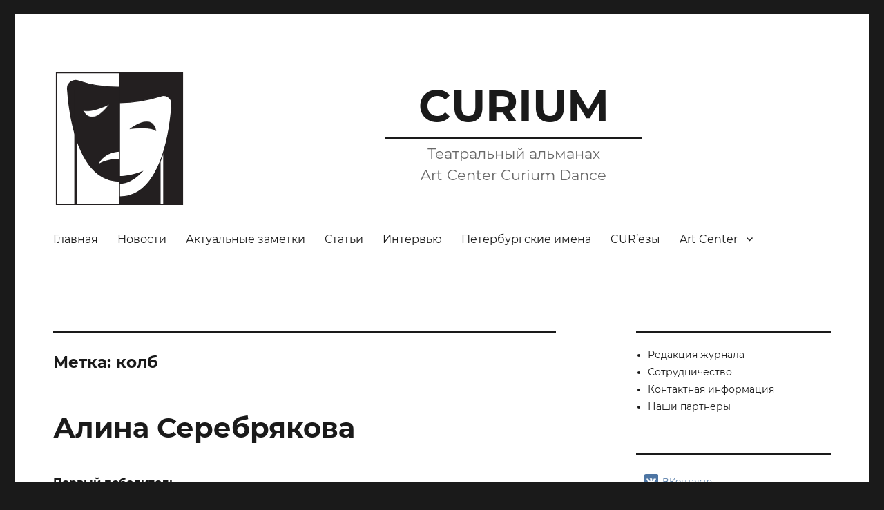

--- FILE ---
content_type: text/html; charset=UTF-8
request_url: https://alcurium.com/tag/%D0%BA%D0%BE%D0%BB%D0%B1/
body_size: 11145
content:
<!DOCTYPE html>
<html lang="ru-RU" class="no-js">
<head>
	<meta charset="UTF-8">
	<meta name="viewport" content="width=device-width, initial-scale=1">
	<link rel="profile" href="https://gmpg.org/xfn/11">
		<script>(function(html){html.className = html.className.replace(/\bno-js\b/,'js')})(document.documentElement);</script>
<title>колб &#8212; CURIUM</title>
<meta name='robots' content='max-image-preview:large' />
	<style>img:is([sizes="auto" i], [sizes^="auto," i]) { contain-intrinsic-size: 3000px 1500px }</style>
	<link rel='dns-prefetch' href='//www.google.com' />
<link rel='dns-prefetch' href='//stats.wp.com' />
<link rel='dns-prefetch' href='//v0.wordpress.com' />
<link rel="alternate" type="application/rss+xml" title="CURIUM &raquo; Лента" href="https://alcurium.com/feed/" />
<link rel="alternate" type="application/rss+xml" title="CURIUM &raquo; Лента комментариев" href="https://alcurium.com/comments/feed/" />
<link rel="alternate" type="application/rss+xml" title="CURIUM &raquo; Лента метки колб" href="https://alcurium.com/tag/%d0%ba%d0%be%d0%bb%d0%b1/feed/" />
<script>
window._wpemojiSettings = {"baseUrl":"https:\/\/s.w.org\/images\/core\/emoji\/16.0.1\/72x72\/","ext":".png","svgUrl":"https:\/\/s.w.org\/images\/core\/emoji\/16.0.1\/svg\/","svgExt":".svg","source":{"concatemoji":"https:\/\/alcurium.com\/wp-includes\/js\/wp-emoji-release.min.js?ver=6.8.3"}};
/*! This file is auto-generated */
!function(s,n){var o,i,e;function c(e){try{var t={supportTests:e,timestamp:(new Date).valueOf()};sessionStorage.setItem(o,JSON.stringify(t))}catch(e){}}function p(e,t,n){e.clearRect(0,0,e.canvas.width,e.canvas.height),e.fillText(t,0,0);var t=new Uint32Array(e.getImageData(0,0,e.canvas.width,e.canvas.height).data),a=(e.clearRect(0,0,e.canvas.width,e.canvas.height),e.fillText(n,0,0),new Uint32Array(e.getImageData(0,0,e.canvas.width,e.canvas.height).data));return t.every(function(e,t){return e===a[t]})}function u(e,t){e.clearRect(0,0,e.canvas.width,e.canvas.height),e.fillText(t,0,0);for(var n=e.getImageData(16,16,1,1),a=0;a<n.data.length;a++)if(0!==n.data[a])return!1;return!0}function f(e,t,n,a){switch(t){case"flag":return n(e,"\ud83c\udff3\ufe0f\u200d\u26a7\ufe0f","\ud83c\udff3\ufe0f\u200b\u26a7\ufe0f")?!1:!n(e,"\ud83c\udde8\ud83c\uddf6","\ud83c\udde8\u200b\ud83c\uddf6")&&!n(e,"\ud83c\udff4\udb40\udc67\udb40\udc62\udb40\udc65\udb40\udc6e\udb40\udc67\udb40\udc7f","\ud83c\udff4\u200b\udb40\udc67\u200b\udb40\udc62\u200b\udb40\udc65\u200b\udb40\udc6e\u200b\udb40\udc67\u200b\udb40\udc7f");case"emoji":return!a(e,"\ud83e\udedf")}return!1}function g(e,t,n,a){var r="undefined"!=typeof WorkerGlobalScope&&self instanceof WorkerGlobalScope?new OffscreenCanvas(300,150):s.createElement("canvas"),o=r.getContext("2d",{willReadFrequently:!0}),i=(o.textBaseline="top",o.font="600 32px Arial",{});return e.forEach(function(e){i[e]=t(o,e,n,a)}),i}function t(e){var t=s.createElement("script");t.src=e,t.defer=!0,s.head.appendChild(t)}"undefined"!=typeof Promise&&(o="wpEmojiSettingsSupports",i=["flag","emoji"],n.supports={everything:!0,everythingExceptFlag:!0},e=new Promise(function(e){s.addEventListener("DOMContentLoaded",e,{once:!0})}),new Promise(function(t){var n=function(){try{var e=JSON.parse(sessionStorage.getItem(o));if("object"==typeof e&&"number"==typeof e.timestamp&&(new Date).valueOf()<e.timestamp+604800&&"object"==typeof e.supportTests)return e.supportTests}catch(e){}return null}();if(!n){if("undefined"!=typeof Worker&&"undefined"!=typeof OffscreenCanvas&&"undefined"!=typeof URL&&URL.createObjectURL&&"undefined"!=typeof Blob)try{var e="postMessage("+g.toString()+"("+[JSON.stringify(i),f.toString(),p.toString(),u.toString()].join(",")+"));",a=new Blob([e],{type:"text/javascript"}),r=new Worker(URL.createObjectURL(a),{name:"wpTestEmojiSupports"});return void(r.onmessage=function(e){c(n=e.data),r.terminate(),t(n)})}catch(e){}c(n=g(i,f,p,u))}t(n)}).then(function(e){for(var t in e)n.supports[t]=e[t],n.supports.everything=n.supports.everything&&n.supports[t],"flag"!==t&&(n.supports.everythingExceptFlag=n.supports.everythingExceptFlag&&n.supports[t]);n.supports.everythingExceptFlag=n.supports.everythingExceptFlag&&!n.supports.flag,n.DOMReady=!1,n.readyCallback=function(){n.DOMReady=!0}}).then(function(){return e}).then(function(){var e;n.supports.everything||(n.readyCallback(),(e=n.source||{}).concatemoji?t(e.concatemoji):e.wpemoji&&e.twemoji&&(t(e.twemoji),t(e.wpemoji)))}))}((window,document),window._wpemojiSettings);
</script>
<link rel='stylesheet' id='twentysixteen-jetpack-css' href='https://alcurium.com/wp-content/plugins/jetpack/modules/theme-tools/compat/twentysixteen.css?ver=14.7' media='all' />
<style id='wp-emoji-styles-inline-css'>

	img.wp-smiley, img.emoji {
		display: inline !important;
		border: none !important;
		box-shadow: none !important;
		height: 1em !important;
		width: 1em !important;
		margin: 0 0.07em !important;
		vertical-align: -0.1em !important;
		background: none !important;
		padding: 0 !important;
	}
</style>
<link rel='stylesheet' id='wp-block-library-css' href='https://alcurium.com/wp-includes/css/dist/block-library/style.min.css?ver=6.8.3' media='all' />
<style id='wp-block-library-theme-inline-css'>
.wp-block-audio :where(figcaption){color:#555;font-size:13px;text-align:center}.is-dark-theme .wp-block-audio :where(figcaption){color:#ffffffa6}.wp-block-audio{margin:0 0 1em}.wp-block-code{border:1px solid #ccc;border-radius:4px;font-family:Menlo,Consolas,monaco,monospace;padding:.8em 1em}.wp-block-embed :where(figcaption){color:#555;font-size:13px;text-align:center}.is-dark-theme .wp-block-embed :where(figcaption){color:#ffffffa6}.wp-block-embed{margin:0 0 1em}.blocks-gallery-caption{color:#555;font-size:13px;text-align:center}.is-dark-theme .blocks-gallery-caption{color:#ffffffa6}:root :where(.wp-block-image figcaption){color:#555;font-size:13px;text-align:center}.is-dark-theme :root :where(.wp-block-image figcaption){color:#ffffffa6}.wp-block-image{margin:0 0 1em}.wp-block-pullquote{border-bottom:4px solid;border-top:4px solid;color:currentColor;margin-bottom:1.75em}.wp-block-pullquote cite,.wp-block-pullquote footer,.wp-block-pullquote__citation{color:currentColor;font-size:.8125em;font-style:normal;text-transform:uppercase}.wp-block-quote{border-left:.25em solid;margin:0 0 1.75em;padding-left:1em}.wp-block-quote cite,.wp-block-quote footer{color:currentColor;font-size:.8125em;font-style:normal;position:relative}.wp-block-quote:where(.has-text-align-right){border-left:none;border-right:.25em solid;padding-left:0;padding-right:1em}.wp-block-quote:where(.has-text-align-center){border:none;padding-left:0}.wp-block-quote.is-large,.wp-block-quote.is-style-large,.wp-block-quote:where(.is-style-plain){border:none}.wp-block-search .wp-block-search__label{font-weight:700}.wp-block-search__button{border:1px solid #ccc;padding:.375em .625em}:where(.wp-block-group.has-background){padding:1.25em 2.375em}.wp-block-separator.has-css-opacity{opacity:.4}.wp-block-separator{border:none;border-bottom:2px solid;margin-left:auto;margin-right:auto}.wp-block-separator.has-alpha-channel-opacity{opacity:1}.wp-block-separator:not(.is-style-wide):not(.is-style-dots){width:100px}.wp-block-separator.has-background:not(.is-style-dots){border-bottom:none;height:1px}.wp-block-separator.has-background:not(.is-style-wide):not(.is-style-dots){height:2px}.wp-block-table{margin:0 0 1em}.wp-block-table td,.wp-block-table th{word-break:normal}.wp-block-table :where(figcaption){color:#555;font-size:13px;text-align:center}.is-dark-theme .wp-block-table :where(figcaption){color:#ffffffa6}.wp-block-video :where(figcaption){color:#555;font-size:13px;text-align:center}.is-dark-theme .wp-block-video :where(figcaption){color:#ffffffa6}.wp-block-video{margin:0 0 1em}:root :where(.wp-block-template-part.has-background){margin-bottom:0;margin-top:0;padding:1.25em 2.375em}
</style>
<style id='classic-theme-styles-inline-css'>
/*! This file is auto-generated */
.wp-block-button__link{color:#fff;background-color:#32373c;border-radius:9999px;box-shadow:none;text-decoration:none;padding:calc(.667em + 2px) calc(1.333em + 2px);font-size:1.125em}.wp-block-file__button{background:#32373c;color:#fff;text-decoration:none}
</style>
<link rel='stylesheet' id='mediaelement-css' href='https://alcurium.com/wp-includes/js/mediaelement/mediaelementplayer-legacy.min.css?ver=4.2.17' media='all' />
<link rel='stylesheet' id='wp-mediaelement-css' href='https://alcurium.com/wp-includes/js/mediaelement/wp-mediaelement.min.css?ver=6.8.3' media='all' />
<style id='jetpack-sharing-buttons-style-inline-css'>
.jetpack-sharing-buttons__services-list{display:flex;flex-direction:row;flex-wrap:wrap;gap:0;list-style-type:none;margin:5px;padding:0}.jetpack-sharing-buttons__services-list.has-small-icon-size{font-size:12px}.jetpack-sharing-buttons__services-list.has-normal-icon-size{font-size:16px}.jetpack-sharing-buttons__services-list.has-large-icon-size{font-size:24px}.jetpack-sharing-buttons__services-list.has-huge-icon-size{font-size:36px}@media print{.jetpack-sharing-buttons__services-list{display:none!important}}.editor-styles-wrapper .wp-block-jetpack-sharing-buttons{gap:0;padding-inline-start:0}ul.jetpack-sharing-buttons__services-list.has-background{padding:1.25em 2.375em}
</style>
<style id='global-styles-inline-css'>
:root{--wp--preset--aspect-ratio--square: 1;--wp--preset--aspect-ratio--4-3: 4/3;--wp--preset--aspect-ratio--3-4: 3/4;--wp--preset--aspect-ratio--3-2: 3/2;--wp--preset--aspect-ratio--2-3: 2/3;--wp--preset--aspect-ratio--16-9: 16/9;--wp--preset--aspect-ratio--9-16: 9/16;--wp--preset--color--black: #000000;--wp--preset--color--cyan-bluish-gray: #abb8c3;--wp--preset--color--white: #fff;--wp--preset--color--pale-pink: #f78da7;--wp--preset--color--vivid-red: #cf2e2e;--wp--preset--color--luminous-vivid-orange: #ff6900;--wp--preset--color--luminous-vivid-amber: #fcb900;--wp--preset--color--light-green-cyan: #7bdcb5;--wp--preset--color--vivid-green-cyan: #00d084;--wp--preset--color--pale-cyan-blue: #8ed1fc;--wp--preset--color--vivid-cyan-blue: #0693e3;--wp--preset--color--vivid-purple: #9b51e0;--wp--preset--color--dark-gray: #1a1a1a;--wp--preset--color--medium-gray: #686868;--wp--preset--color--light-gray: #e5e5e5;--wp--preset--color--blue-gray: #4d545c;--wp--preset--color--bright-blue: #007acc;--wp--preset--color--light-blue: #9adffd;--wp--preset--color--dark-brown: #402b30;--wp--preset--color--medium-brown: #774e24;--wp--preset--color--dark-red: #640c1f;--wp--preset--color--bright-red: #ff675f;--wp--preset--color--yellow: #ffef8e;--wp--preset--gradient--vivid-cyan-blue-to-vivid-purple: linear-gradient(135deg,rgba(6,147,227,1) 0%,rgb(155,81,224) 100%);--wp--preset--gradient--light-green-cyan-to-vivid-green-cyan: linear-gradient(135deg,rgb(122,220,180) 0%,rgb(0,208,130) 100%);--wp--preset--gradient--luminous-vivid-amber-to-luminous-vivid-orange: linear-gradient(135deg,rgba(252,185,0,1) 0%,rgba(255,105,0,1) 100%);--wp--preset--gradient--luminous-vivid-orange-to-vivid-red: linear-gradient(135deg,rgba(255,105,0,1) 0%,rgb(207,46,46) 100%);--wp--preset--gradient--very-light-gray-to-cyan-bluish-gray: linear-gradient(135deg,rgb(238,238,238) 0%,rgb(169,184,195) 100%);--wp--preset--gradient--cool-to-warm-spectrum: linear-gradient(135deg,rgb(74,234,220) 0%,rgb(151,120,209) 20%,rgb(207,42,186) 40%,rgb(238,44,130) 60%,rgb(251,105,98) 80%,rgb(254,248,76) 100%);--wp--preset--gradient--blush-light-purple: linear-gradient(135deg,rgb(255,206,236) 0%,rgb(152,150,240) 100%);--wp--preset--gradient--blush-bordeaux: linear-gradient(135deg,rgb(254,205,165) 0%,rgb(254,45,45) 50%,rgb(107,0,62) 100%);--wp--preset--gradient--luminous-dusk: linear-gradient(135deg,rgb(255,203,112) 0%,rgb(199,81,192) 50%,rgb(65,88,208) 100%);--wp--preset--gradient--pale-ocean: linear-gradient(135deg,rgb(255,245,203) 0%,rgb(182,227,212) 50%,rgb(51,167,181) 100%);--wp--preset--gradient--electric-grass: linear-gradient(135deg,rgb(202,248,128) 0%,rgb(113,206,126) 100%);--wp--preset--gradient--midnight: linear-gradient(135deg,rgb(2,3,129) 0%,rgb(40,116,252) 100%);--wp--preset--font-size--small: 13px;--wp--preset--font-size--medium: 20px;--wp--preset--font-size--large: 36px;--wp--preset--font-size--x-large: 42px;--wp--preset--spacing--20: 0.44rem;--wp--preset--spacing--30: 0.67rem;--wp--preset--spacing--40: 1rem;--wp--preset--spacing--50: 1.5rem;--wp--preset--spacing--60: 2.25rem;--wp--preset--spacing--70: 3.38rem;--wp--preset--spacing--80: 5.06rem;--wp--preset--shadow--natural: 6px 6px 9px rgba(0, 0, 0, 0.2);--wp--preset--shadow--deep: 12px 12px 50px rgba(0, 0, 0, 0.4);--wp--preset--shadow--sharp: 6px 6px 0px rgba(0, 0, 0, 0.2);--wp--preset--shadow--outlined: 6px 6px 0px -3px rgba(255, 255, 255, 1), 6px 6px rgba(0, 0, 0, 1);--wp--preset--shadow--crisp: 6px 6px 0px rgba(0, 0, 0, 1);}:where(.is-layout-flex){gap: 0.5em;}:where(.is-layout-grid){gap: 0.5em;}body .is-layout-flex{display: flex;}.is-layout-flex{flex-wrap: wrap;align-items: center;}.is-layout-flex > :is(*, div){margin: 0;}body .is-layout-grid{display: grid;}.is-layout-grid > :is(*, div){margin: 0;}:where(.wp-block-columns.is-layout-flex){gap: 2em;}:where(.wp-block-columns.is-layout-grid){gap: 2em;}:where(.wp-block-post-template.is-layout-flex){gap: 1.25em;}:where(.wp-block-post-template.is-layout-grid){gap: 1.25em;}.has-black-color{color: var(--wp--preset--color--black) !important;}.has-cyan-bluish-gray-color{color: var(--wp--preset--color--cyan-bluish-gray) !important;}.has-white-color{color: var(--wp--preset--color--white) !important;}.has-pale-pink-color{color: var(--wp--preset--color--pale-pink) !important;}.has-vivid-red-color{color: var(--wp--preset--color--vivid-red) !important;}.has-luminous-vivid-orange-color{color: var(--wp--preset--color--luminous-vivid-orange) !important;}.has-luminous-vivid-amber-color{color: var(--wp--preset--color--luminous-vivid-amber) !important;}.has-light-green-cyan-color{color: var(--wp--preset--color--light-green-cyan) !important;}.has-vivid-green-cyan-color{color: var(--wp--preset--color--vivid-green-cyan) !important;}.has-pale-cyan-blue-color{color: var(--wp--preset--color--pale-cyan-blue) !important;}.has-vivid-cyan-blue-color{color: var(--wp--preset--color--vivid-cyan-blue) !important;}.has-vivid-purple-color{color: var(--wp--preset--color--vivid-purple) !important;}.has-black-background-color{background-color: var(--wp--preset--color--black) !important;}.has-cyan-bluish-gray-background-color{background-color: var(--wp--preset--color--cyan-bluish-gray) !important;}.has-white-background-color{background-color: var(--wp--preset--color--white) !important;}.has-pale-pink-background-color{background-color: var(--wp--preset--color--pale-pink) !important;}.has-vivid-red-background-color{background-color: var(--wp--preset--color--vivid-red) !important;}.has-luminous-vivid-orange-background-color{background-color: var(--wp--preset--color--luminous-vivid-orange) !important;}.has-luminous-vivid-amber-background-color{background-color: var(--wp--preset--color--luminous-vivid-amber) !important;}.has-light-green-cyan-background-color{background-color: var(--wp--preset--color--light-green-cyan) !important;}.has-vivid-green-cyan-background-color{background-color: var(--wp--preset--color--vivid-green-cyan) !important;}.has-pale-cyan-blue-background-color{background-color: var(--wp--preset--color--pale-cyan-blue) !important;}.has-vivid-cyan-blue-background-color{background-color: var(--wp--preset--color--vivid-cyan-blue) !important;}.has-vivid-purple-background-color{background-color: var(--wp--preset--color--vivid-purple) !important;}.has-black-border-color{border-color: var(--wp--preset--color--black) !important;}.has-cyan-bluish-gray-border-color{border-color: var(--wp--preset--color--cyan-bluish-gray) !important;}.has-white-border-color{border-color: var(--wp--preset--color--white) !important;}.has-pale-pink-border-color{border-color: var(--wp--preset--color--pale-pink) !important;}.has-vivid-red-border-color{border-color: var(--wp--preset--color--vivid-red) !important;}.has-luminous-vivid-orange-border-color{border-color: var(--wp--preset--color--luminous-vivid-orange) !important;}.has-luminous-vivid-amber-border-color{border-color: var(--wp--preset--color--luminous-vivid-amber) !important;}.has-light-green-cyan-border-color{border-color: var(--wp--preset--color--light-green-cyan) !important;}.has-vivid-green-cyan-border-color{border-color: var(--wp--preset--color--vivid-green-cyan) !important;}.has-pale-cyan-blue-border-color{border-color: var(--wp--preset--color--pale-cyan-blue) !important;}.has-vivid-cyan-blue-border-color{border-color: var(--wp--preset--color--vivid-cyan-blue) !important;}.has-vivid-purple-border-color{border-color: var(--wp--preset--color--vivid-purple) !important;}.has-vivid-cyan-blue-to-vivid-purple-gradient-background{background: var(--wp--preset--gradient--vivid-cyan-blue-to-vivid-purple) !important;}.has-light-green-cyan-to-vivid-green-cyan-gradient-background{background: var(--wp--preset--gradient--light-green-cyan-to-vivid-green-cyan) !important;}.has-luminous-vivid-amber-to-luminous-vivid-orange-gradient-background{background: var(--wp--preset--gradient--luminous-vivid-amber-to-luminous-vivid-orange) !important;}.has-luminous-vivid-orange-to-vivid-red-gradient-background{background: var(--wp--preset--gradient--luminous-vivid-orange-to-vivid-red) !important;}.has-very-light-gray-to-cyan-bluish-gray-gradient-background{background: var(--wp--preset--gradient--very-light-gray-to-cyan-bluish-gray) !important;}.has-cool-to-warm-spectrum-gradient-background{background: var(--wp--preset--gradient--cool-to-warm-spectrum) !important;}.has-blush-light-purple-gradient-background{background: var(--wp--preset--gradient--blush-light-purple) !important;}.has-blush-bordeaux-gradient-background{background: var(--wp--preset--gradient--blush-bordeaux) !important;}.has-luminous-dusk-gradient-background{background: var(--wp--preset--gradient--luminous-dusk) !important;}.has-pale-ocean-gradient-background{background: var(--wp--preset--gradient--pale-ocean) !important;}.has-electric-grass-gradient-background{background: var(--wp--preset--gradient--electric-grass) !important;}.has-midnight-gradient-background{background: var(--wp--preset--gradient--midnight) !important;}.has-small-font-size{font-size: var(--wp--preset--font-size--small) !important;}.has-medium-font-size{font-size: var(--wp--preset--font-size--medium) !important;}.has-large-font-size{font-size: var(--wp--preset--font-size--large) !important;}.has-x-large-font-size{font-size: var(--wp--preset--font-size--x-large) !important;}
:where(.wp-block-post-template.is-layout-flex){gap: 1.25em;}:where(.wp-block-post-template.is-layout-grid){gap: 1.25em;}
:where(.wp-block-columns.is-layout-flex){gap: 2em;}:where(.wp-block-columns.is-layout-grid){gap: 2em;}
:root :where(.wp-block-pullquote){font-size: 1.5em;line-height: 1.6;}
</style>
<link rel='stylesheet' id='sbscrbr_style-css' href='https://alcurium.com/wp-content/plugins/subscriber/css/frontend_style.css?ver=1.4.9' media='all' />
<link rel='stylesheet' id='wpsf_wpsf-css' href='https://alcurium.com/wp-content/plugins/wp-spam-fighter/css/wpsf.css?ver=0.5.1' media='all' />
<link rel='stylesheet' id='wp-mcm-styles-css' href='https://alcurium.com/wp-content/plugins/wp-media-category-management/css/wp-mcm-styles.css?ver=2.4.1.1' media='all' />
<link rel='stylesheet' id='chld_thm_cfg_parent-css' href='https://alcurium.com/wp-content/themes/twentysixteen/style.css?ver=6.8.3' media='all' />
<link rel='stylesheet' id='twentysixteen-style-css' href='https://alcurium.com/wp-content/themes/twentysixteen-child/style.css?ver=2.0.1579106813' media='all' />
<link rel='stylesheet' id='twentysixteen-block-style-css' href='https://alcurium.com/wp-content/themes/twentysixteen/css/blocks.css?ver=20240817' media='all' />
<link rel='stylesheet' id='chld_thm_cfg_separate-css' href='https://alcurium.com/wp-content/themes/twentysixteen-child/ctc-style.css?ver=2.0.1579106813' media='all' />
<link rel='stylesheet' id='genericons-css' href='https://alcurium.com/wp-content/plugins/jetpack/_inc/genericons/genericons/genericons.css?ver=3.1' media='all' />
<!--[if lt IE 10]>
<link rel='stylesheet' id='twentysixteen-ie-css' href='https://alcurium.com/wp-content/themes/twentysixteen/css/ie.css?ver=20170530' media='all' />
<![endif]-->
<!--[if lt IE 9]>
<link rel='stylesheet' id='twentysixteen-ie8-css' href='https://alcurium.com/wp-content/themes/twentysixteen/css/ie8.css?ver=20170530' media='all' />
<![endif]-->
<!--[if lt IE 8]>
<link rel='stylesheet' id='twentysixteen-ie7-css' href='https://alcurium.com/wp-content/themes/twentysixteen/css/ie7.css?ver=20170530' media='all' />
<![endif]-->
<link rel='stylesheet' id='slb_core-css' href='https://alcurium.com/wp-content/plugins/simple-lightbox/client/css/app.css?ver=2.9.4' media='all' />
<link rel='stylesheet' id='easy_table_style-css' href='https://alcurium.com/wp-content/plugins/easy-table/themes/default/style.css?ver=1.6' media='all' />
<link rel='stylesheet' id='footer-credits-css' href='https://alcurium.com/wp-content/plugins/footer-putter/styles/footer-credits.css?ver=1.17' media='all' />
<link rel='stylesheet' id='__EPYT__style-css' href='https://alcurium.com/wp-content/plugins/youtube-embed-plus/styles/ytprefs.min.css?ver=14.2.3' media='all' />
<style id='__EPYT__style-inline-css'>

                .epyt-gallery-thumb {
                        width: 33.333%;
                }
                
</style>
<script src="https://alcurium.com/wp-includes/js/jquery/jquery.min.js?ver=3.7.1" id="jquery-core-js"></script>
<script src="https://alcurium.com/wp-includes/js/jquery/jquery-migrate.min.js?ver=3.4.1" id="jquery-migrate-js"></script>
<script src="https://www.google.com/recaptcha/api.js?ver=6.8.3" id="recaptcha-js"></script>
<!--[if lt IE 9]>
<script src="https://alcurium.com/wp-content/themes/twentysixteen/js/html5.js?ver=3.7.3" id="twentysixteen-html5-js"></script>
<![endif]-->
<script id="twentysixteen-script-js-extra">
var screenReaderText = {"expand":"\u0440\u0430\u0441\u043a\u0440\u044b\u0442\u044c \u0434\u043e\u0447\u0435\u0440\u043d\u0435\u0435 \u043c\u0435\u043d\u044e","collapse":"\u0441\u0432\u0435\u0440\u043d\u0443\u0442\u044c \u0434\u043e\u0447\u0435\u0440\u043d\u0435\u0435 \u043c\u0435\u043d\u044e"};
</script>
<script src="https://alcurium.com/wp-content/themes/twentysixteen/js/functions.js?ver=20230629" id="twentysixteen-script-js" defer data-wp-strategy="defer"></script>
<script id="__ytprefs__-js-extra">
var _EPYT_ = {"ajaxurl":"https:\/\/alcurium.com\/wp-admin\/admin-ajax.php","security":"81c8a8df31","gallery_scrolloffset":"20","eppathtoscripts":"https:\/\/alcurium.com\/wp-content\/plugins\/youtube-embed-plus\/scripts\/","eppath":"https:\/\/alcurium.com\/wp-content\/plugins\/youtube-embed-plus\/","epresponsiveselector":"[\"iframe.__youtube_prefs_widget__\"]","epdovol":"1","version":"14.2.3","evselector":"iframe.__youtube_prefs__[src], iframe[src*=\"youtube.com\/embed\/\"], iframe[src*=\"youtube-nocookie.com\/embed\/\"]","ajax_compat":"","maxres_facade":"eager","ytapi_load":"light","pause_others":"","stopMobileBuffer":"1","facade_mode":"","not_live_on_channel":""};
</script>
<script src="https://alcurium.com/wp-content/plugins/youtube-embed-plus/scripts/ytprefs.min.js?ver=14.2.3" id="__ytprefs__-js"></script>
<link rel="https://api.w.org/" href="https://alcurium.com/wp-json/" /><link rel="alternate" title="JSON" type="application/json" href="https://alcurium.com/wp-json/wp/v2/tags/683" /><link rel="EditURI" type="application/rsd+xml" title="RSD" href="https://alcurium.com/xmlrpc.php?rsd" />
<meta name="generator" content="WordPress 6.8.3" />
	<style>img#wpstats{display:none}</style>
		<!-- ## NXS/OG ## --><!-- ## NXSOGTAGS ## --><!-- ## NXS/OG ## -->
</head>

<body class="archive tag tag-683 wp-custom-logo wp-embed-responsive wp-theme-twentysixteen wp-child-theme-twentysixteen-child has-dashicons group-blog hfeed">

<div id="page" class="site">
	<div class="site-inner">
		<a class="skip-link screen-reader-text" href="#content">Перейти к содержимому</a>

		<header id="masthead" class="site-header" role="banner">
			<div class="site-header-main">
				<div class="site-branding">
					<a href="https://alcurium.com/" class="custom-logo-link" rel="home"><img width="1" height="1" src="https://alcurium.com/wp-content/uploads/2021/02/curium-logo.svg" class="custom-logo" alt="CURIUM" decoding="async" /></a>
											<p class="site-title"><a href="https://alcurium.com/" rel="home">CURIUM</a></p>
												<p class="site-description">
														Театральный альманах<br>Art Center Curium Dance													</p>
									</div><!-- .site-branding -->

									<button id="menu-toggle" class="menu-toggle">Меню</button>

					<div id="site-header-menu" class="site-header-menu">
													<nav id="site-navigation" class="main-navigation" role="navigation" aria-label="Основное меню">
								<div class="menu-%d0%b2%d0%b5%d1%80%d1%85%d0%bd%d0%b5%d0%b5-%d0%bc%d0%b5%d0%bd%d1%8e-container"><ul id="menu-%d0%b2%d0%b5%d1%80%d1%85%d0%bd%d0%b5%d0%b5-%d0%bc%d0%b5%d0%bd%d1%8e" class="primary-menu"><li id="menu-item-67" class="menu-item menu-item-type-custom menu-item-object-custom menu-item-home menu-item-67"><a href="https://alcurium.com/">Главная</a></li>
<li id="menu-item-135" class="menu-item menu-item-type-taxonomy menu-item-object-category menu-item-135"><a href="https://alcurium.com/category/news/">Новости</a></li>
<li id="menu-item-2355" class="menu-item menu-item-type-taxonomy menu-item-object-category menu-item-2355"><a href="https://alcurium.com/category/actual-notes/">Актуальные заметки</a></li>
<li id="menu-item-32" class="menu-item menu-item-type-taxonomy menu-item-object-category menu-item-32"><a href="https://alcurium.com/category/articles/">Статьи</a></li>
<li id="menu-item-70" class="menu-item menu-item-type-taxonomy menu-item-object-category menu-item-70"><a href="https://alcurium.com/category/interview/">Интервью</a></li>
<li id="menu-item-3825" class="menu-item menu-item-type-taxonomy menu-item-object-category menu-item-3825"><a href="https://alcurium.com/category/petersburg-names/">Петербургские имена</a></li>
<li id="menu-item-149" class="menu-item menu-item-type-taxonomy menu-item-object-category menu-item-149"><a href="https://alcurium.com/category/curious/">CUR’ёзы</a></li>
<li id="menu-item-3845" class="menu-item menu-item-type-custom menu-item-object-custom menu-item-has-children menu-item-3845"><a href="https://alcurium.com/art-center-curium-dance">Art Center</a>
<ul class="sub-menu">
	<li id="menu-item-3826" class="menu-item menu-item-type-custom menu-item-object-custom menu-item-3826"><a href="https://alcurium.com/art-center-curium-dance">О центре</a></li>
	<li id="menu-item-3835" class="menu-item menu-item-type-taxonomy menu-item-object-category menu-item-3835"><a href="https://alcurium.com/category/art-center/competitions/">Конкурсы</a></li>
	<li id="menu-item-3836" class="menu-item menu-item-type-taxonomy menu-item-object-category menu-item-3836"><a href="https://alcurium.com/category/art-center/curium-promotion/">CURIUM promotion</a></li>
	<li id="menu-item-1272" class="menu-item menu-item-type-taxonomy menu-item-object-category menu-item-1272"><a href="https://alcurium.com/category/art-center/art-center-archive/">Архив событий</a></li>
</ul>
</li>
</ul></div>							</nav><!-- .main-navigation -->
						
											</div><!-- .site-header-menu -->
							</div><!-- .site-header-main -->

					</header><!-- .site-header -->

		<div id="content" class="site-content">

	<div id="primary" class="content-area">
		<main id="main" class="site-main">

		
			<header class="page-header">
				<h1 class="page-title">Метка: <span>колб</span></h1>			</header><!-- .page-header -->

			
<article id="post-3882" class="post-3882 post type-post status-publish format-standard hentry category-curium-promotion category-main tag-art-center-curium-dance tag-695 tag-694 tag-691 tag-690 tag-689 tag-687 tag-686 tag-684 tag-683 tag-682 tag-681 tag-678 tag-curium-promotion tag-674 tag-402 tag-98 tag-curium tag-70 tag-69 tag-68 tag-curium-dance tag-58">
	<header class="entry-header">
		
		<h2 class="entry-title"><a href="https://alcurium.com/2021/02/12/id_3882/" rel="bookmark">Алина Серебрякова</a></h2>	</header><!-- .entry-header -->

	
	
	<div class="entry-content">
		
<p><strong>Первый победитель</strong></p>



<p><strong>CURIUM Promotion!</strong></p>



<p style="text-align: justify;"><a href="https://alcurium.com/wp-content/uploads/2021/02/C2A5334-min-min-min-1-scaled.jpg" data-slb-active="1" data-slb-asset="1480921814" data-slb-internal="0" data-slb-group="3882"><img fetchpriority="high" decoding="async" class=" wp-image-3884 alignleft" src="https://alcurium.com/wp-content/uploads/2021/02/C2A5334-min-min-min-1-200x300.jpg" alt="" width="231" height="347" srcset="https://alcurium.com/wp-content/uploads/2021/02/C2A5334-min-min-min-1-200x300.jpg 200w, https://alcurium.com/wp-content/uploads/2021/02/C2A5334-min-min-min-1-683x1024.jpg 683w, https://alcurium.com/wp-content/uploads/2021/02/C2A5334-min-min-min-1-768x1152.jpg 768w, https://alcurium.com/wp-content/uploads/2021/02/C2A5334-min-min-min-1-1024x1536.jpg 1024w, https://alcurium.com/wp-content/uploads/2021/02/C2A5334-min-min-min-1-1365x2048.jpg 1365w, https://alcurium.com/wp-content/uploads/2021/02/C2A5334-min-min-min-1-1200x1800.jpg 1200w, https://alcurium.com/wp-content/uploads/2021/02/C2A5334-min-min-min-1-scaled.jpg 1707w" sizes="(max-width: 231px) 85vw, 231px" /></a>Art–Center Curium Dance на протяжении 6 лет активно популяризирует искусство и выискивает талантливых детей, подростков и взрослых. Наша задача не сиюминутная победа в конкурсе, вручение приза и прощание с ребятами. Мы стараемся рассказать о самых талантливых участниках и проследить их творческий путь. <a href="https://alcurium.com/2021/02/12/id_3882/#more-3882" class="more-link">Читать далее<span class="screen-reader-text"> «Алина Серебрякова»</span></a></p>	</div><!-- .entry-content -->

	<footer class="entry-footer">
		<span class="posted-on"><span class="screen-reader-text">Опубликовано </span><a href="https://alcurium.com/2021/02/12/id_3882/" rel="bookmark"><time class="entry-date published" datetime="2021-02-12T12:11:00+03:00">12.02.2021</time><time class="updated" datetime="2022-11-28T23:46:49+03:00">28.11.2022</time></a></span><span class="comments-link"><a href="https://alcurium.com/2021/02/12/id_3882/#respond">Добавить комментарий<span class="screen-reader-text"> к записи Алина Серебрякова</span></a></span>			</footer><!-- .entry-footer -->
</article><!-- #post-3882 -->

		</main><!-- .site-main -->
	</div><!-- .content-area -->


	<aside id="secondary" class="sidebar widget-area">
		<section id="nav_menu-2" class="widget widget_nav_menu"><nav class="menu-%d0%b1%d0%be%d0%ba%d0%be%d0%b2%d0%be%d0%b5-%d0%bc%d0%b5%d0%bd%d1%8e-container" aria-label="Меню"><ul id="menu-%d0%b1%d0%be%d0%ba%d0%be%d0%b2%d0%be%d0%b5-%d0%bc%d0%b5%d0%bd%d1%8e" class="menu"><li id="menu-item-80" class="menu-item menu-item-type-post_type menu-item-object-page menu-item-80"><a href="https://alcurium.com/editorial-staff/">Редакция журнала</a></li>
<li id="menu-item-79" class="menu-item menu-item-type-post_type menu-item-object-page menu-item-79"><a href="https://alcurium.com/collaboration/">Сотрудничество</a></li>
<li id="menu-item-78" class="menu-item menu-item-type-post_type menu-item-object-page menu-item-78"><a href="https://alcurium.com/contacts/">Контактная информация</a></li>
<li id="menu-item-2208" class="menu-item menu-item-type-post_type menu-item-object-page menu-item-2208"><a href="https://alcurium.com/partners/">Наши партнеры</a></li>
</ul></nav></section><section id="block-3" class="widget widget_block"><style>
  .to-socials {
  width: 170px;
  _line-height: 1.8461;
  padding: 3px 3px 3px 3px;
}

a.to-socials__link {
  display: flex;
  width: 100%;
  height: 26px;
  align-items: center;
  text-decoration: none;
  padding: 3px 8px;
  border-radius: 2px;
  margin-bottom: 4px;
  white-space: nowrap;
  border-style: solid;
  border-width: 1px;
/*   border-color: #d1d1d1; */
	border-color: transparent;
  box-shadow: none;
  font-family: Montserrat, "Helvetica Neue", sans-serif;
}

.to-socials__link--vk {
  color: #4d75a3;
}

.to-socials__link--vk:hover {
  color: #4d75a3;
  border-color: #4d75a3;
}

.to-socials__link--ok {
  color: #e67e17;
}

.to-socials__link--ok:hover {
  color: #e67e17;
  border-color: #e67e17;
}

.to-socials__link--fb {
  color: #3b5998;
  border-color: #e1e1e1;
}

.to-socials__link--fb:hover {
  border-color: #3b5998;
}

.to-socials__link--tw {
  color: #2ba9e1;
}

.to-socials__link--tw:hover {
  color: #2ba9e1;
  border-color: #2ba9e1;
}

.to-socials__link--tg {
  color: #229ed9;
}

.to-socials__link--tg:hover {
  color: #229ed9;
  border-color: #229ed9;
}

.to-socials__link--in {
  color: #000000;
}

.to-socials__link--in:hover {
  border-color: #000000;
}

.to-socials__link img {
  width: 20px;
  height: 20px;
  margin-right: 6px;
  box-shadow: none;
  border-radius: 2px;
}
</style>

<div class="to-socials">
  <a class="to-socials__link to-socials__link--vk" href="https://vk.com/curiumalmanac">
<img decoding="async" src="https://alcurium.com/wp-content/uploads/vkontakte.png" alt="ВКонтакте"/>
  ВКонтакте
</a>
</div>

<div class="to-socials">
  <a class="to-socials__link to-socials__link--ok" href="https://ok.ru/curium">
<img decoding="async" src="https://alcurium.com/wp-content/uploads/odnoklassniki.png" alt="Одноклассники"/>
  Одноклассники
</a>
</div>

<div class="to-socials" style="display: none;">
  <a class="to-socials__link to-socials__link--fb" href="https://www.facebook.com/curiumalmanac">
<img decoding="async" src="https://alcurium.com/wp-content/uploads/facebook.png" alt="Facebook"/>
  Facebook
</a>
</div>

<div class="to-socials">
  <a class="to-socials__link to-socials__link--tw" href="https://twitter.com/alcurium">
<img decoding="async" src="https://alcurium.com/wp-content/uploads/twitter.png" alt="Twitter"/>
  Twitter
</a>
</div>

<div class="to-socials" style="display: none;">
  <a class="to-socials__link to-socials__link--in" href="https://www.instagram.com/alcurium/">
<img decoding="async" src="https://alcurium.com/wp-content/uploads/instagram.png" alt="Instagram"/>
  Instagram
</a>
</div>

<div class="to-socials">
  <a class="to-socials__link to-socials__link--tg" href="https://t.me/alcurium">
<img decoding="async" src="https://alcurium.com/wp-content/uploads/telegram.png" alt="Telegram"/>
  Telegram
</a>
</div></section><section id="search-3" class="widget widget_search">
<form role="search" method="get" class="search-form" action="https://alcurium.com/">
	<label>
		<span class="screen-reader-text">
			Искать:		</span>
		<input type="search" class="search-field" placeholder="Поиск&hellip;" value="" name="s" />
	</label>
	<button type="submit" class="search-submit"><span class="screen-reader-text">
		Поиск	</span></button>
</form>
</section>	</aside><!-- .sidebar .widget-area -->

</div><!-- .site-content -->

<footer id="colophon" class="site-footer" role="contentinfo">
            <nav class="main-navigation" role="navigation" aria-label="Основное меню подвала">
            <div class="menu-%d0%b2%d0%b5%d1%80%d1%85%d0%bd%d0%b5%d0%b5-%d0%bc%d0%b5%d0%bd%d1%8e-container"><ul id="menu-%d0%b2%d0%b5%d1%80%d1%85%d0%bd%d0%b5%d0%b5-%d0%bc%d0%b5%d0%bd%d1%8e-1" class="primary-menu"><li class="menu-item menu-item-type-custom menu-item-object-custom menu-item-home menu-item-67"><a href="https://alcurium.com/">Главная</a></li>
<li class="menu-item menu-item-type-taxonomy menu-item-object-category menu-item-135"><a href="https://alcurium.com/category/news/">Новости</a></li>
<li class="menu-item menu-item-type-taxonomy menu-item-object-category menu-item-2355"><a href="https://alcurium.com/category/actual-notes/">Актуальные заметки</a></li>
<li class="menu-item menu-item-type-taxonomy menu-item-object-category menu-item-32"><a href="https://alcurium.com/category/articles/">Статьи</a></li>
<li class="menu-item menu-item-type-taxonomy menu-item-object-category menu-item-70"><a href="https://alcurium.com/category/interview/">Интервью</a></li>
<li class="menu-item menu-item-type-taxonomy menu-item-object-category menu-item-3825"><a href="https://alcurium.com/category/petersburg-names/">Петербургские имена</a></li>
<li class="menu-item menu-item-type-taxonomy menu-item-object-category menu-item-149"><a href="https://alcurium.com/category/curious/">CUR’ёзы</a></li>
<li class="menu-item menu-item-type-custom menu-item-object-custom menu-item-has-children menu-item-3845"><a href="https://alcurium.com/art-center-curium-dance">Art Center</a>
<ul class="sub-menu">
	<li class="menu-item menu-item-type-custom menu-item-object-custom menu-item-3826"><a href="https://alcurium.com/art-center-curium-dance">О центре</a></li>
	<li class="menu-item menu-item-type-taxonomy menu-item-object-category menu-item-3835"><a href="https://alcurium.com/category/art-center/competitions/">Конкурсы</a></li>
	<li class="menu-item menu-item-type-taxonomy menu-item-object-category menu-item-3836"><a href="https://alcurium.com/category/art-center/curium-promotion/">CURIUM promotion</a></li>
	<li class="menu-item menu-item-type-taxonomy menu-item-object-category menu-item-1272"><a href="https://alcurium.com/category/art-center/art-center-archive/">Архив событий</a></li>
</ul>
</li>
</ul></div>        </nav><!-- .main-navigation -->
    
    
    <div class="site-info">
        <footer class="custom-footer" itemscope="itemscope" itemtype="http://schema.org/WPFooter"><div id="text-3" class="widget widget_text"><div class="wrap"><h2 class="widgettitle">Curium | Театральный альманах</h2>
			<div class="textwidget"><p>Материалы опубликованные на сайте, не могут быть воспроизведены, полностью или частично, в какой-либо форме (электронной или печатной) без письменного разрешения редакции.</p>
<p>© 2015-2025 Curium. Все права защищены.</p>
</div>
		</div></div><div id="text-5" class="widget widget_text"><div class="wrap">			<div class="textwidget"><a href="https://alcurium.com/editorial-staff/"><img class=" size-full wp-image-393 alignleft" src="https://alcurium.com/wp-content/uploads/2017/01/yanina-logo_aurad_preserve.png" alt="yanina-logo" width="93" height="54" /></a><a href="https://alcurium.com/editorial-staff/"><img class=" size-full wp-image-399 alignleft" src="https://alcurium.com/wp-content/uploads/2015/02/uliana_106x54px.png" alt="uliana_106x54px" width="106" height="54" /></a></div>
		</div></div></footer><!-- end .custom-footer -->    </div><!-- .site-info -->
</footer><!-- .site-footer -->
</div><!-- .site-inner -->
</div><!-- .site -->

<script type="speculationrules">
{"prefetch":[{"source":"document","where":{"and":[{"href_matches":"\/*"},{"not":{"href_matches":["\/wp-*.php","\/wp-admin\/*","\/wp-content\/uploads\/*","\/wp-content\/*","\/wp-content\/plugins\/*","\/wp-content\/themes\/twentysixteen-child\/*","\/wp-content\/themes\/twentysixteen\/*","\/*\\?(.+)"]}},{"not":{"selector_matches":"a[rel~=\"nofollow\"]"}},{"not":{"selector_matches":".no-prefetch, .no-prefetch a"}}]},"eagerness":"conservative"}]}
</script>
<script src="https://alcurium.com/wp-content/plugins/wp-spam-fighter/javascript/wp-spamfighter.js?ver=0.5.1" id="wpsf_wp-spam-fighter-js"></script>
<script src="https://alcurium.com/wp-content/plugins/youtube-embed-plus/scripts/fitvids.min.js?ver=14.2.3" id="__ytprefsfitvids__-js"></script>
<script id="jetpack-stats-js-before">
_stq = window._stq || [];
_stq.push([ "view", JSON.parse("{\"v\":\"ext\",\"blog\":\"83791524\",\"post\":\"0\",\"tz\":\"3\",\"srv\":\"alcurium.com\",\"arch_tag\":\"%D0%BA%D0%BE%D0%BB%D0%B1\",\"arch_results\":\"1\",\"j\":\"1:14.7\"}") ]);
_stq.push([ "clickTrackerInit", "83791524", "0" ]);
</script>
<script src="https://stats.wp.com/e-202603.js" id="jetpack-stats-js" defer data-wp-strategy="defer"></script>
<script src="https://alcurium.com/wp-content/plugins/simple-lightbox/client/js/prod/lib.core.js?ver=2.9.4" id="slb_core-js"></script>
<script src="https://alcurium.com/wp-content/plugins/simple-lightbox/client/js/prod/lib.view.js?ver=2.9.4" id="slb_view-js"></script>
<script src="https://alcurium.com/wp-content/plugins/simple-lightbox/themes/baseline/js/prod/client.js?ver=2.9.4" id="slb-asset-slb_baseline-base-js"></script>
<script src="https://alcurium.com/wp-content/plugins/simple-lightbox/themes/default/js/prod/client.js?ver=2.9.4" id="slb-asset-slb_default-base-js"></script>
<script src="https://alcurium.com/wp-content/plugins/simple-lightbox/template-tags/item/js/prod/tag.item.js?ver=2.9.4" id="slb-asset-item-base-js"></script>
<script src="https://alcurium.com/wp-content/plugins/simple-lightbox/template-tags/ui/js/prod/tag.ui.js?ver=2.9.4" id="slb-asset-ui-base-js"></script>
<script src="https://alcurium.com/wp-content/plugins/simple-lightbox/content-handlers/image/js/prod/handler.image.js?ver=2.9.4" id="slb-asset-image-base-js"></script>
<script type="text/javascript" id="slb_footer">/* <![CDATA[ */if ( !!window.jQuery ) {(function($){$(document).ready(function(){if ( !!window.SLB && SLB.has_child('View.init') ) { SLB.View.init({"ui_autofit":true,"ui_animate":true,"slideshow_autostart":false,"slideshow_duration":"6","group_loop":true,"ui_overlay_opacity":"0.8","ui_title_default":true,"theme_default":"slb_default","ui_labels":{"loading":"\u0417\u0430\u0433\u0440\u0443\u0437\u043a\u0430","close":"\u0417\u0430\u043a\u0440\u044b\u0442\u044c","nav_next":"\u0421\u043b\u0435\u0434.","nav_prev":"\u041f\u0440\u0435\u0434.","slideshow_start":"\u041d\u0430\u0447\u0430\u0442\u044c \u0441\u043b\u0430\u0439\u0434\u0448\u043e\u0443","slideshow_stop":"\u041e\u0441\u0442\u0430\u043d\u043e\u0432\u0438\u0442\u044c \u0441\u043b\u0430\u0439\u0434\u0448\u043e\u0443","group_status":"%current% \u0438\u0437 %total%"}}); }
if ( !!window.SLB && SLB.has_child('View.assets') ) { {$.extend(SLB.View.assets, {"1480921814":{"id":3884,"type":"image","internal":true,"source":"https:\/\/alcurium.com\/wp-content\/uploads\/2021\/02\/C2A5334-min-min-min-1-scaled.jpg","title":"_C2A5334-min-min-min (1)","caption":"","description":""}});} }
/* THM */
if ( !!window.SLB && SLB.has_child('View.extend_theme') ) { SLB.View.extend_theme('slb_baseline',{"name":"\u0411\u0430\u0437\u043e\u0432\u0430\u044f \u043b\u0438\u043d\u0438\u044f","parent":"","styles":[{"handle":"base","uri":"https:\/\/alcurium.com\/wp-content\/plugins\/simple-lightbox\/themes\/baseline\/css\/style.css","deps":[]}],"layout_raw":"<div class=\"slb_container\"><div class=\"slb_content\">{{item.content}}<div class=\"slb_nav\"><span class=\"slb_prev\">{{ui.nav_prev}}<\/span><span class=\"slb_next\">{{ui.nav_next}}<\/span><\/div><div class=\"slb_controls\"><span class=\"slb_close\">{{ui.close}}<\/span><span class=\"slb_slideshow\">{{ui.slideshow_control}}<\/span><\/div><div class=\"slb_loading\">{{ui.loading}}<\/div><\/div><div class=\"slb_details\"><div class=\"inner\"><div class=\"slb_data\"><div class=\"slb_data_content\"><span class=\"slb_data_title\">{{item.title}}<\/span><span class=\"slb_group_status\">{{ui.group_status}}<\/span><div class=\"slb_data_desc\">{{item.description}}<\/div><\/div><\/div><div class=\"slb_nav\"><span class=\"slb_prev\">{{ui.nav_prev}}<\/span><span class=\"slb_next\">{{ui.nav_next}}<\/span><\/div><\/div><\/div><\/div>"}); }if ( !!window.SLB && SLB.has_child('View.extend_theme') ) { SLB.View.extend_theme('slb_default',{"name":"\u041f\u043e \u0443\u043c\u043e\u043b\u0447\u0430\u043d\u0438\u044e (\u0441\u0432\u0435\u0442\u043b\u044b\u0439)","parent":"slb_baseline","styles":[{"handle":"base","uri":"https:\/\/alcurium.com\/wp-content\/plugins\/simple-lightbox\/themes\/default\/css\/style.css","deps":[]}]}); }})})(jQuery);}/* ]]> */</script>
<script type="text/javascript" id="slb_context">/* <![CDATA[ */if ( !!window.jQuery ) {(function($){$(document).ready(function(){if ( !!window.SLB ) { {$.extend(SLB, {"context":["public","user_guest"]});} }})})(jQuery);}/* ]]> */</script>
</body>
</html>


--- FILE ---
content_type: text/css
request_url: https://alcurium.com/wp-content/themes/twentysixteen-child/ctc-style.css?ver=2.0.1579106813
body_size: 90
content:
/*
CTC Separate Stylesheet
Updated: 2020-01-15 19:47:01
*/

